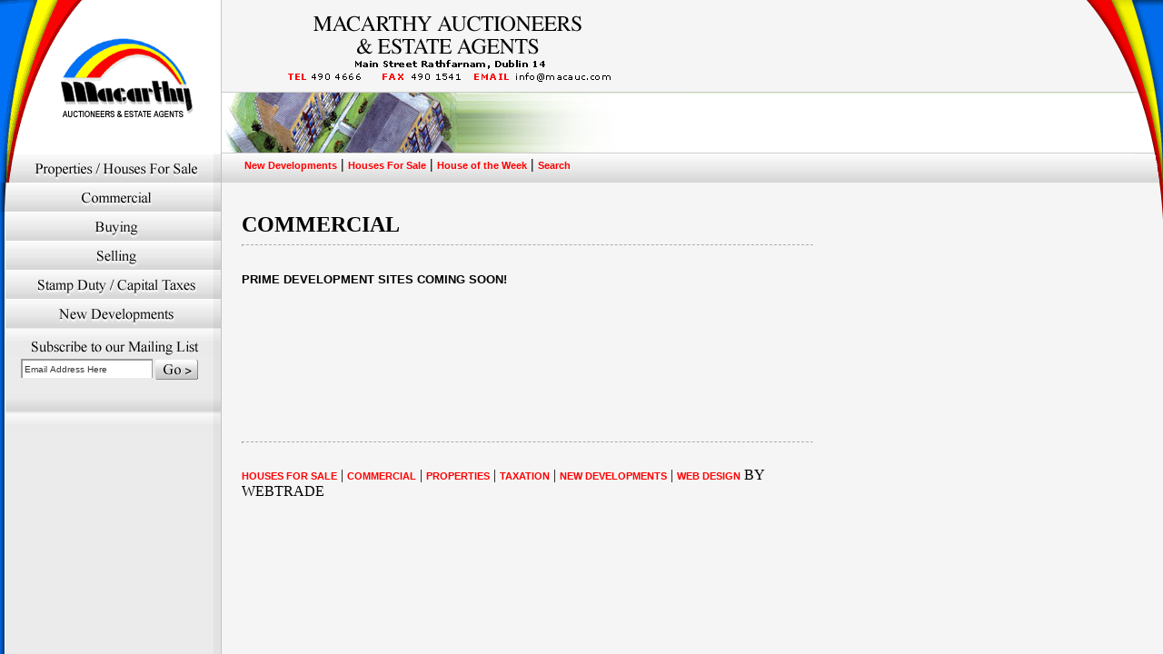

--- FILE ---
content_type: text/html
request_url: https://macauc.com/commercial/default.asp
body_size: 8405
content:

<html>
<head>
<TITLE>Buying a House in Dublin</TITLE>

<META NAME="description" CONTENT="Visit our website to see a list of houses for sale and a few hints on what you need to know when buying a house.">

<META NAME="keywords" CONTENT="houses for sale,selling a house,property for sale,Macarthy,auctioneers,estate,agents,house,houses,for,sale,sell,selling,buying a house,buy,buying,dublin,ireland,leinster,property,rathfarnham,accomodation,commercial,tax,stamp duty,capital gains,residence,residential,first,time,buyers,developments,sites,Macarthy,auctioneers,estate,agents,house,houses,for,sale,sell,selling,buy,buying,dublin,ireland,leinster,property,rathfarnham,accomodation,commercial,tax,stamp duty,capital gains,residence,residential,first,time,buyers,developments,sites,Macarthy,auctioneers,estate,agents,house,houses,for,sale,sell,selling,buy,buying,dublin,ireland,leinster,property,rathfarnham,accomodation,commercial,tax,stamp duty,capital gains,residence,residential,first,time,buyers,developments,sites">

<meta http-equiv="Content-Type" content="text/html; charset=iso-8859-1">

<link href="../_includes/website.css" rel="stylesheet" type="text/css">
<script language="JavaScript" src="../_includes/website.js"></script>

<script language="JavaScript" type="text/JavaScript">
<!--



function MM_preloadImages() { //v3.0
  var d=document; if(d.images){ if(!d.MM_p) d.MM_p=new Array();
    var i,j=d.MM_p.length,a=MM_preloadImages.arguments; for(i=0; i<a.length; i++)
    if (a[i].indexOf("#")!=0){ d.MM_p[j]=new Image; d.MM_p[j++].src=a[i];}}
}
//-->
</script>
</head>
<body>
<table width="100%" height="100" border="0" cellpadding="0" cellspacing="0">
  <tr align="left" valign="top"> 
    <td width="244"><table width="244" border="0" cellspacing="0" cellpadding="0">
  <tr> 
    <td width="5"><img src="../images/pageElements/leftBorderTop.gif" width="5" height="169"></td>
    <td width="239"><a href="../home/default.asp"><img src="../images/pageElements/macAucLogo.gif" alt="Macarthy - Auctioneers &amp; Estate Agents" width="239" height="169" border="0"></a></td>
  </tr>
  <tr> 
    <td><img src="../images/pageElements/leftBorderProperties.gif" width="5" height="32"></td>
    <td><a href="../properties/default.asp"><img src="../images/leftNav/propertiesHsForSale.gif" alt="Properties / Houses For Sale" name="Image1" width="239" height="32" border="0" id="Image1" onMouseOver="MM_swapImage('Image1','','../images/leftNav/propertiesHsForSaleRoll.gif',1)" onMouseOut="MM_swapImgRestore()"></a></td>
  </tr>
  <tr> 
    <td><img src="../images/pageElements/leftBorderCommercial.gif" width="5" height="32"></td>
    <td><a href="../commercial/default.asp"><img src="../images/leftNav/commercial.gif" alt="Commercial" name="Image3" width="239" height="32" border="0" id="Image3" onMouseOver="MM_swapImage('Image3','','../images/leftNav/commercialRoll.gif',1)" onMouseOut="MM_swapImgRestore()"></a></td>
  </tr>
  <tr> 
    <td>&nbsp;</td>
    <td><a href="../buying/default.asp"><img src="../images/leftNav/buying.gif" alt="Buying" name="Image4" width="239" height="32" border="0" id="Image4" onMouseOver="MM_swapImage('Image4','','../images/leftNav/buyingRoll.gif',1)" onMouseOut="MM_swapImgRestore()"></a></td>
  </tr>
  <tr> 
    <td>&nbsp;</td>
    <td><a href="../selling/default.asp"><img src="../images/leftNav/selling.gif" alt="Selling" name="Image5" width="239" height="32" border="0" id="Image5" onMouseOver="MM_swapImage('Image5','','../images/leftNav/sellingRoll.gif',1)" onMouseOut="MM_swapImgRestore()"></a></td>
  </tr>
  <tr> 
    <td>&nbsp;</td>
    <td><a href="../stampDuty/default.asp"><img src="../images/leftNav/stampDutyCapitalTax.gif" alt="Stamp Duty / Capital Taxes" name="Image6" width="239" height="32" border="0" id="Image6" onMouseOver="MM_swapImage('Image6','','../images/leftNav/stampDutyCapitalTaxRoll.gif',1)" onMouseOut="MM_swapImgRestore()"></a></td>
  </tr>
  <tr> 
    <td>&nbsp;</td>
    <td><a href="../newDevelopments/default.asp"><img src="../images/leftNav/newDevelopments.gif" alt="New Developments" name="Image7" width="239" height="32" border="0" id="Image7" onMouseOver="MM_swapImage('Image7','','../images/leftNav/newDevelopmentsRoll.gif',1)" onMouseOut="MM_swapImgRestore()"></a></td>
  </tr>
  <tr> 
    <td>&nbsp;</td>
    <td><img src="../images/leftNav/subscribe.gif" alt="Subscribe to our Mailing List" width="239" height="32"></td>
  </tr>
  <tr> 
    <td height="20">&nbsp;</td>
    <td height="20" align="center" valign="top"> 
      <form method="post" action="../join.asp" name="">
        <table width="210" border="0" cellspacing="0" cellpadding="0">
          <tr> 
            <td width="133" align="right"> 
              <input name="address" type="text" class="loginbox" value="Email Address Here" size="15" onFocus="highlight(this);">
            </td>
            <td width="60" align="left"><font size="1" face="Arial, Helvetica, sans-serif"> 
              <input name="imageField" type="image" src="../images/leftNav/goButton.gif" width="50" height="25" border="0">
              </font></td>
          </tr>
        </table>
        </form>
      
    </td>
  </tr>
  <tr> 
    <td>&nbsp;</td>
    <td><img src="../images/leftNav/navBottom.gif" width="239" height="43"></td>
  </tr>
  <tr> 
    <td>&nbsp;</td>
    <td>&nbsp;</td>
  </tr>
</table>

    </td>
    <td class="lightYellowPanel"><table width="100%" border="0" cellspacing="0" cellpadding="0">
        <tr> 
          <td bordercolor="#9900FF">
		  <a name="top"></a>
<table width="100%" border="0" cellspacing="0" cellpadding="0">
  <tr> 
    <td valign="top"><img src="../images/pageElements/macAucDetails.gif" width="380" height="101" hspace="60" border="0" usemap="#Map"></td>
  </tr>
  <tr> 
    <td><img src="../images/pageElements/topImage.jpg" width="514" height="68"></td>
  </tr>
  <tr> 
    <td><img src="../images/trany.gif" width="25" height="25" align="absmiddle"><a href="../newDevelopments/default.asp">New 
      Developments</a> <span class="header">|</span> <a href="../properties/default.asp">Houses 
      For Sale</a> <span class="header">|</span> <a href="../properties/details.asp?hotw=y">House 
      of the Week</a> <span class="header">|</span> <a href="../properties/default.asp#Search">Search</a><br></td>
  </tr>
</table>
<map name="Map">
  <area shape="rect" coords="215,78,372,93" href="mailto:info@macauc.com" alt="E-Mail">
</map>
</td>
        </tr>
        <tr> 
          <td align="left" valign="top"> <table width="65%" border="0" cellspacing="0" cellpadding="22">
              <tr> 
                <td align="left" valign="top" class="header"><span class="header"><a name="Houses"></a> 
                  <br>
                  </span> <font face="Arial, Helvetica, sans-serif" size="4"><b><font face="Times New Roman, Times, serif" size="5">Commercial</font></b></font><font size="4" color="#00FF00" face="Arial, Helvetica, sans-serif"><b><br>
                  </b></font>
                  <hr>
                  <font size="4" color="#00FF00" face="Arial, Helvetica, sans-serif"><b> 
                  <br>
                  </b></font><b> <span class="headerSub"><font size= +2 face="Helvetica"><b><font size="2" face="Arial, Helvetica, sans-serif">PRIME 
                  DEVELOPMENT SITES COMING SOON!</font></b></font></span></b><span class="headerSub"></center> 
                  <br>
                  <br>
                  <br>
                  <br>
                  <br>
                  <br>
                  <br>
                  <br>
                  <br>
                  <br>
                  </span> 
                  <div align="left"><span class="header"> </span><br>
                    <table width="100%" border="0" cellspacing="0" cellpadding="0">
  <tr> 
    <td>
<hr> <br>
      <a href="../properties/default.asp">Houses for Sale</a> | <a href="../commercial/default.asp">Commercial</a> 
      | <a href="../properties/default.asp">Properties</a> | <a href="../stampDuty/default.asp">Taxation</a> 
      | <a href="../newDevelopments/default.asp">New Developments</a> | <a href="https://www.webtrade.ie" target="_blank">Web Design</a> 
      by Webtrade</td>
  </tr>
</table>


                  </div></td>
              </tr>
            </table></td>
        </tr>
      </table></td>
  </tr>
</table>
</body>
</html>


--- FILE ---
content_type: text/css
request_url: https://macauc.com/_includes/website.css
body_size: 8217
content:
BODY {
	background-color: #FFFFFF;
	margin: 0;
	SCROLLBAR-FACE-COLOR: #c4c4c4;
	SCROLLBAR-HIGHLIGHT-COLOR: #c0c0c0;
	SCROLLBAR-SHADOW-COLOR: #c0c0c0;
	SCROLLBAR-3DLIGHT-COLOR: #ffffff;
	SCROLLBAR-ARROW-COLOR: #FFFFFF;
	SCROLLBAR-TRACK-COLOR: #F5F5F5;
	SCROLLBAR-DARKSHADOW-COLOR: #000000;
	SCROLLBAR-BASE-COLOR: #405DA9;
	SCROLLBAR-BORDER-SIZE: 10PX;
	SCROLLBAR-BORDER-COLOR: #405DA9;
	SCROLLBAR-DARK-SHADOW-COLOR: #405DA9;
	background-image: url(../images/bg.gif);

}


.Heading {	font-family: Verdana, Arial, Helvetica, sans-serif;	font-size: 13px;	font-weight: bold;	color: #000000;	text-transform: uppercase;	line-height: normal;}
.BodyTextBold {	font-family: Verdana, Arial, Helvetica, sans-serif;	font-size: 14px;	font-weight: bold;	color: #000000;text-transform: none;	line-height: normal;}
.BodyText {
	font-family: Verdana, Arial, Helvetica, sans-serif;
	font-size: 11px;
	font-weight: normal;
	color: #000000;
	line-height: 18px;
	text-transform: none;
}
.header {	font-family: Georgia, "Times New Roman", Times, serif;	font-size: 16px;	font-weight: bold;	color: #000000;text-transform: uppercase;	line-height: normal;}



.NewsHeadlines { font-family: Verdana, Arial, Helvetica, sans-serif;	font-size: 10px;	font-weight: bold;	color: #000000;	text-transform: none;	line-height: 18px; }
.NewsBodyText {	font-family: Verdana, Arial, Helvetica, sans-serif;		font-size: 10px;	font-weight: normal;						  	color: #000000;	line-height: normal;}


a, a:hover {	font-family: Verdana, Arial, Helvetica, sans-serif;	font-weight: bold;	color: #FF0000;	font-size: 11px;
text-decoration: none;}
A.NewsBodyText:hover, A.NewsBodyText:link, A.NewsBodyText:visited, A.NewsBodyText:visited {	color: red;
font-family: Verdana, Arial, sans-serif;	font-size: 10px;	text-decoration: none;	font-weight: normal;}
A.toplinks:hover, A.toplinks:link, A.toplinks:visited, A.yellowNav:visited {	color: #000000;	font-family: Verdana, Arial, sans-serif;	font-size: 11px;	text-decoration: none;	font-weight: normal;}
A.TopNav:hover, A.TopNav:link, A.TopNav:visited, A.TopNav:visited {	color: #ffffff;	font-family: Verdana, Arial, sans-serif;	font-size: 11px;	text-decoration: none;	font-weight: normal;}
A.LeftSubNav:hover, A.LeftSubNav:link, A.LeftSubNav:visited, A.LeftSubNav:visited {	color: #000000;	font-family: Verdana, Arial, sans-serif;	font-size: 11px;	text-decoration: none;	font-weight: bold;}

A.BreadCrumb:hover, A.BreadCrumb:link, A.BreadCrumb:visited, A.BreadCrumb:visited {	color: #000000;	font-family: Verdana, Arial, sans-serif;	font-size: 11px;	text-decoration: none;	font-weight: normal;}


.subNavPanel {	font-family: Verdana, Arial, sans-serif;	font-size: 11px;	text-decoration: none;	font-weight: normal;	background-color: #7368BF;}
.yellowPanel {font-family: Verdana, Arial, sans-serif;	font-size: 11px;	text-decoration: none;	font-weight: normal;	background-color: #FED962;}
.lightYellowPanel {
	font-family: Verdana, Arial, sans-serif;
	font-size: 11px;
	text-decoration: none;
	font-weight: normal;
	background-image: url(../images/pageElements/rainbowTopRight.gif);
	background-repeat: no-repeat;
	background-position: right top;
}
.LHSOver {	font-family: Verdana, Arial, sans-serif;	font-size: 11px;	text-decoration: none;	font-weight: normal;	background-color: #342A8F;}



.loginbox {
	font-family: Verdana, Arial, Helvetica, sans-serif;
	font-size: 10px;
	font-weight: normal;
	background-color: #FFFFFF;
	color: #333333;
	text-transform: none;
	height: 21px;
	width: 145px;
	border-top: 2px solid #999999;
	border-right: 1px solid #999999;
	border-bottom: 0px solid #FFFFFF;
	border-left: 2px solid #999999;
	line-height: 15px;

}
.SearchBox {	font-family: Arial, Helvetica, sans-serif;	font-size: 12px;	border: 0px solid #3F66B7;	background-color: #CADCEB;	text-decoration: none; color: #FFFFFF;	font-weight: normal}
.imageBorder {	border: 2px dotted #E2E2E2;}
li { 	list-style-image:  url(../images/pageElements/bullet.gif); 	font-family: Verdana, Arial, Helvetica, sans-serif;
font-size: 11px;	font-weight: normal;	color: #000000;} 
hr {	height: 1px;	color: #ACACAC;	border-top: 1px dashed; border-bottom: 0px;}
.footer {	font-family: Verdana, Arial, Helvetica, sans-serif;	font-size: 11px;	font-weight: normal;	color: #FFFFFF;	line-height: normal;}


.OpinionQ {	font-family: Arial, Helvetica, sans-serif;	font-size: 12px;	font-weight: bold;	color: #000000;}
.OpinionA {	font-family: Arial, Helvetica, sans-serif;	font-size: 12px;	font-weight: normal;	color: #006BB6;}


.Btn {	font-family: Arial, Helvetica, sans-serif;	font-size: 10px;	color: #FFFFFF;	background-color: #3965B5;	font-weight: bold;	margin: 1px;	padding: 1px;	border: thin outset #FFFFFF;}
.Caption {		font-family: Arial, Helvetica, sans-serif;	font-size: 16px;	color: #0803B1;	text-decoration: none;	font-weight: bold;}


.ForumBodyText { font-family: Arial, Helvetica, sans-serif; font-size: 12px; color: #FFFFFF}
.ForumLastVisited {  font-family: Arial, Helvetica, sans-serif; font-size: 12px; color: #3965B5}
.ForumCount { font-family: Arial, Helvetica, sans-serif; font-size: 12px; color: #7396DE; text-decoration: none }
.ForumHeaderLinks {  font-family: Arial, Helvetica, sans-serif; font-size: 12px; color: #FFFFFF; text-decoration: none; letter-spacing: -1px}
.ForumHeaderLinks:hover { font-family: Arial, Helvetica, sans-serif; font-size: 12px; color: #FFFFFF; letter-spacing: -1px ; text-decoration: underline}
.ForumDate {
	font-family: Verdana, Arial, Helvetica, sans-serif;
	font-size: 11px;
	color: #E56500;
	text-decoration: none;
}
.ForumCategoryName {	font-family: Arial, Helvetica, sans-serif;	font-size: 12px;	color: #FFFFFF;	text-decoration: none;	letter-spacing: 1px;	font-weight: bold;}



.Selected {	background-color: #CADCEB;	background-repeat: repeat;	font-family: Arial, Helvetica, sans-serif;	font-size: 11px;	color: #005590;	text-decoration: none;	height: 95%;		Width: 98%;	padding: 10px 0px;}
.Unselected{	font-family: Arial, Helvetica, sans-serif;	font-size: 12px;	color: #FFFFFF;	background-color: #003399;}
.TableLink {  color: #FFFFFF}
.TableLink:hover {  font-family: Arial, Helvetica, sans-serif; font-size: 100%; color: #FFFFFF; text-decoration: underline}

A.LeftSubNav:hover { color: #EF6C05;	font-family: Verdana, Arial, sans-serif;	font-size: 11px;	text-decoration: none;	font-weight: bold; } 

A.LeftSubNavDown:link { color: #ffffff;	font-family: Verdana, Arial, sans-serif;	font-size: 11px;	text-decoration: none;	font-weight: normal; background-color: #990000; } 
.dropdown {
	font-family: Verdana, Arial, Helvetica, sans-serif;
	font-size: 8pt;
	font-weight: normal;
	color: #333333;
	text-transform: none;
	height: 19px;
	width: 177px;
	font-weight: normal;
	border-top: 1px solid #FFC394;
	border-right: 1px solid #FFFFFF;
	border-bottom: 1px solid #FFFFFF;
	border-left: 1px solid #FFC394;
	vertical-align: middle;
}

A.news, A.news:link, A.news:visited {
	color: #000000;
	font-family: Verdana, Arial, sans-serif;
	font-size: 11px;
	text-decoration: none;
	font-weight: bold;
}

A.news:hover	{
	color: #EF6C05;
	font-family: Verdana, Arial, sans-serif;
	font-size: 11px;
	text-decoration: none;
}
.headerSub {
font-family: Georgia, "Times New Roman", Times, serif;	font-size: 13px;	font-weight: bold;	color: #000000;text-transform: uppercase;	line-height: normal;
}
h1{font-family: Georgia, "Times New Roman", Times, serif;	font-size: 16px;	font-weight: bold;	color: #000000;text-transform: uppercase;	line-height: normal;}

h2{font-family: Georgia, "Times New Roman", Times, serif;	font-size: 15px;	font-weight: bold;	color: #000000;text-transform: uppercase;	line-height: normal;}

h3{font-family: Georgia, "Times New Roman", Times, serif;	font-size: 14px;	font-weight: bold;	color: #000000;text-transform: uppercase;	line-height: normal;}

h4{font-family: Georgia, "Times New Roman", Times, serif;	font-size: 13px;	font-weight: bold;	color: #000000;text-transform: uppercase;	line-height: normal;}

h5{font-family: Georgia, "Times New Roman", Times, serif;	font-size: 12px;	font-weight: bold;	color: #000000;text-transform: uppercase;	line-height: normal;}

h6{font-family: Georgia, "Times New Roman", Times, serif;	font-size: 11px;	font-weight: bold;	color: #000000;text-transform: uppercase;	line-height: normal;}
